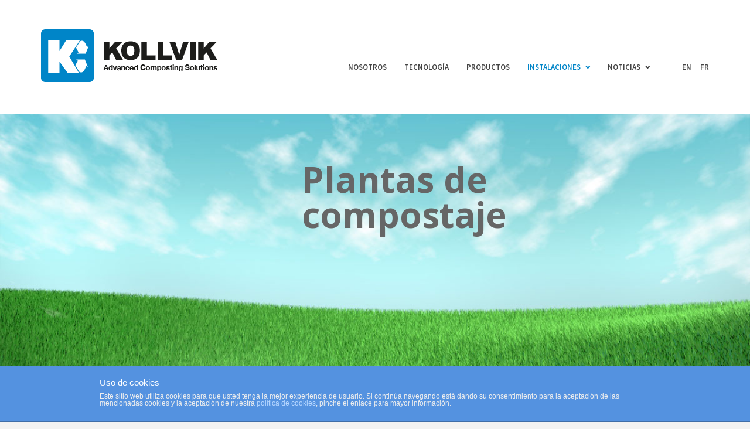

--- FILE ---
content_type: text/html; charset=UTF-8
request_url: http://www.kollvik.com/instalaciones/de-proximidad/
body_size: 10299
content:
<!DOCTYPE HTML>
<!--[if IE 8 ]><html class="ie ie8" lang="en"> <![endif]-->
<!--[if IE 9 ]><html class="ie ie9" lang="en"> <![endif]-->
<!--[if (gte IE 10)|!(IE)]><!--><html lang="es-ES" prefix="og: http://ogp.me/ns#"> <!--<![endif]-->
<head>
	<meta charset="UTF-8" />

	<!-- Favicons -->
		<link rel="shortcut icon" href="http://www.kollvik.com/wp-content/uploads/2015/02/favicon.png">
	
	<!-- Mobile Specific Metas -->
	<meta http-equiv="X-UA-Compatible" content="IE=edge">
	<meta name="viewport" content="width=device-width, initial-scale=1, maximum-scale=1">

	<!-- Feeds & Pingback -->
	<link rel="alternate" type="application/rss+xml" title="Kollvik RSS Feed" href="http://www.kollvik.com/es/feed/" />
	<link rel="alternate" type="application/atom+xml" title="Kollvik Atom Feed" href="http://www.kollvik.com/es/feed/atom/" />
	<link rel="pingback" href="http://www.kollvik.com/xmlrpc.php" />

	<!-- WP Head -->
	<title>Kollvik Recycling - Plantas de compostaje de proximidad</title>

<!-- This site is optimized with the Yoast WordPress SEO plugin v1.7.4 - https://yoast.com/wordpress/plugins/seo/ -->
<meta name="description" content="Kollvik Recycling - Plantas de compostaje de proximidad en España, Francia y Malta"/>
<link rel="canonical" href="http://www.kollvik.com/instalaciones/de-proximidad/" />
<meta property="og:locale" content="es_ES" />
<meta property="og:locale:alternate" content="en_GB" />
<meta property="og:locale:alternate" content="fr_FR" />
<meta property="og:type" content="article" />
<meta property="og:title" content="Kollvik Recycling - Plantas de compostaje de proximidad" />
<meta property="og:description" content="Kollvik Recycling - Plantas de compostaje de proximidad en España, Francia y Malta" />
<meta property="og:url" content="http://www.kollvik.com/instalaciones/de-proximidad/" />
<meta property="og:site_name" content="Kollvik" />
<meta property="og:image" content="http://www.kollvik.com/wp-content/uploads/2015/03/Malta-WP_20150429_0071.jpg" />
<meta property="og:image" content="http://www.kollvik.com/wp-content/uploads/2015/03/planta-compostaje-municipal-baleares-213-320-300x200.jpg" />
<meta property="og:image" content="http://www.kollvik.com/wp-content/uploads/2015/03/planta-compostaje-residuos-alava-213-320-300x200.jpg" />
<meta property="og:image" content="http://www.kollvik.com/wp-content/uploads/2015/03/planta-compostaje-municipal-guipuzcoa-213-320-300x200.jpg" />
<meta property="og:image" content="http://www.kollvik.com/wp-content/uploads/2015/03/planta-compostaje-municipal-francia-213-320-300x200.jpg" />
<meta property="og:image" content="http://www.kollvik.com/wp-content/uploads/2015/03/Planta-Malta-1545-300x250.jpg" />
<!-- / Yoast WordPress SEO plugin. -->

<link rel="alternate" type="application/rss+xml" title="Kollvik &raquo; Feed" href="http://www.kollvik.com/es/feed/" />
<link rel="alternate" type="application/rss+xml" title="Kollvik &raquo; RSS de los comentarios" href="http://www.kollvik.com/es/comments/feed/" />
<link rel='stylesheet' id='front-estilos-css'  href='http://www.kollvik.com/wp-content/plugins/asesor-cookies-para-la-ley-en-espana/html/front/estilos.css?ver=4.1.2' type='text/css' media='all' />
<link rel='stylesheet' id='contact-form-7-css'  href='http://www.kollvik.com/wp-content/plugins/contact-form-7/includes/css/styles.css?ver=4.1' type='text/css' media='all' />
<link rel='stylesheet' id='rs-plugin-settings-css'  href='http://www.kollvik.com/wp-content/plugins/revslider/rs-plugin/css/settings.css?ver=4.6.5' type='text/css' media='all' />
<style id='rs-plugin-settings-inline-css' type='text/css'>
.tp-caption a{color:#ff7302;text-shadow:none;-webkit-transition:all 0.2s ease-out;-moz-transition:all 0.2s ease-out;-o-transition:all 0.2s ease-out;-ms-transition:all 0.2s ease-out}.tp-caption a:hover{color:#ffa902}.largeredbtn{font-family:"Raleway",sans-serif;font-weight:900;font-size:16px;line-height:60px;color:#fff !important;text-decoration:none;padding-left:40px;padding-right:80px;padding-top:22px;padding-bottom:22px;background:rgb(234,91,31); background:-moz-linear-gradient(top,rgba(234,91,31,1) 0%,rgba(227,58,12,1) 100%); background:-webkit-gradient(linear,left top,left bottom,color-stop(0%,rgba(234,91,31,1)),color-stop(100%,rgba(227,58,12,1))); background:-webkit-linear-gradient(top,rgba(234,91,31,1) 0%,rgba(227,58,12,1) 100%); background:-o-linear-gradient(top,rgba(234,91,31,1) 0%,rgba(227,58,12,1) 100%); background:-ms-linear-gradient(top,rgba(234,91,31,1) 0%,rgba(227,58,12,1) 100%); background:linear-gradient(to bottom,rgba(234,91,31,1) 0%,rgba(227,58,12,1) 100%); filter:progid:DXImageTransform.Microsoft.gradient( startColorstr='#ea5b1f',endColorstr='#e33a0c',GradientType=0 )}.largeredbtn:hover{background:rgb(227,58,12); background:-moz-linear-gradient(top,rgba(227,58,12,1) 0%,rgba(234,91,31,1) 100%); background:-webkit-gradient(linear,left top,left bottom,color-stop(0%,rgba(227,58,12,1)),color-stop(100%,rgba(234,91,31,1))); background:-webkit-linear-gradient(top,rgba(227,58,12,1) 0%,rgba(234,91,31,1) 100%); background:-o-linear-gradient(top,rgba(227,58,12,1) 0%,rgba(234,91,31,1) 100%); background:-ms-linear-gradient(top,rgba(227,58,12,1) 0%,rgba(234,91,31,1) 100%); background:linear-gradient(to bottom,rgba(227,58,12,1) 0%,rgba(234,91,31,1) 100%); filter:progid:DXImageTransform.Microsoft.gradient( startColorstr='#e33a0c',endColorstr='#ea5b1f',GradientType=0 )}.fullrounded img{-webkit-border-radius:400px;-moz-border-radius:400px;border-radius:400px}
</style>
<link rel='stylesheet' id='tp-open-sans-css'  href='http://fonts.googleapis.com/css?family=Open+Sans%3A400%2C600%2C700&#038;ver=4.1.2' type='text/css' media='all' />
<link rel='stylesheet' id='mt-icons-css'  href='http://www.kollvik.com/wp-content/themes/rebel/css/icons.css?ver=4.1.2' type='text/css' media='all' />
<link rel='stylesheet' id='mt-style-css'  href='http://www.kollvik.com/wp-content/themes/rebel/style.css?ver=4.1.2' type='text/css' media='all' />
<link rel='stylesheet' id='mt-responsive-css'  href='http://www.kollvik.com/wp-content/themes/rebel/css/responsive.css?ver=4.1.2' type='text/css' media='all' />
<link rel='stylesheet' id='js_composer_front-css'  href='http://www.kollvik.com/wp-content/plugins/js_composer/assets/css/js_composer.css?ver=4.3.4' type='text/css' media='all' />
<link rel='stylesheet' id='js_composer_custom_css-css'  href='http://www.kollvik.com/wp-content/uploads/js_composer/custom.css?ver=4.3.4' type='text/css' media='screen' />
<link rel='stylesheet' id='redux-google-fonts-css'  href='http://fonts.googleapis.com/css?family=Source+Sans+Pro%3A200%2C300%2C400%2C600%2C700%2C900%2C200italic%2C300italic%2C400italic%2C600italic%2C700italic%2C900italic&#038;ver=1455879343' type='text/css' media='all' />
<script type='text/javascript' src='http://www.kollvik.com/wp-includes/js/jquery/jquery.js?ver=1.11.1'></script>
<script type='text/javascript' src='http://www.kollvik.com/wp-includes/js/jquery/jquery-migrate.min.js?ver=1.2.1'></script>
<script type='text/javascript'>
/* <![CDATA[ */
var cdp_cookies_info = {"url_plugin":"http:\/\/www.kollvik.com\/wp-content\/plugins\/asesor-cookies-para-la-ley-en-espana\/plugin.php","url_admin_ajax":"http:\/\/www.kollvik.com\/wp-admin\/admin-ajax.php","comportamiento":"navegar","posicion":"inferior","layout":"ventana"};
/* ]]> */
</script>
<script type='text/javascript' src='http://www.kollvik.com/wp-content/plugins/asesor-cookies-para-la-ley-en-espana/html/front/principal.js?ver=4.1.2'></script>
<script type='text/javascript' src='http://www.kollvik.com/wp-content/plugins/revslider/rs-plugin/js/jquery.themepunch.tools.min.js?ver=4.6.5'></script>
<script type='text/javascript' src='http://www.kollvik.com/wp-content/plugins/revslider/rs-plugin/js/jquery.themepunch.revolution.min.js?ver=4.6.5'></script>
<link rel="EditURI" type="application/rsd+xml" title="RSD" href="http://www.kollvik.com/xmlrpc.php?rsd" />
<link rel="wlwmanifest" type="application/wlwmanifest+xml" href="http://www.kollvik.com/wp-includes/wlwmanifest.xml" /> 
<meta name="generator" content="WordPress 4.1.2" />
<link rel='shortlink' href='http://www.kollvik.com/?p=2225' />
		<script type="text/javascript">
			jQuery(document).ready(function() {
				// CUSTOM AJAX CONTENT LOADING FUNCTION
				var ajaxRevslider = function(obj) {
				
					// obj.type : Post Type
					// obj.id : ID of Content to Load
					// obj.aspectratio : The Aspect Ratio of the Container / Media
					// obj.selector : The Container Selector where the Content of Ajax will be injected. It is done via the Essential Grid on Return of Content
					
					var content = "";

					data = {};
					
					data.action = 'revslider_ajax_call_front';
					data.client_action = 'get_slider_html';
					data.token = 'b6a8d425f0';
					data.type = obj.type;
					data.id = obj.id;
					data.aspectratio = obj.aspectratio;
					
					// SYNC AJAX REQUEST
					jQuery.ajax({
						type:"post",
						url:"http://www.kollvik.com/wp-admin/admin-ajax.php",
						dataType: 'json',
						data:data,
						async:false,
						success: function(ret, textStatus, XMLHttpRequest) {
							if(ret.success == true)
								content = ret.data;								
						},
						error: function(e) {
							console.log(e);
						}
					});
					
					 // FIRST RETURN THE CONTENT WHEN IT IS LOADED !!
					 return content;						 
				};
				
				// CUSTOM AJAX FUNCTION TO REMOVE THE SLIDER
				var ajaxRemoveRevslider = function(obj) {
					return jQuery(obj.selector+" .rev_slider").revkill();
				};

				// EXTEND THE AJAX CONTENT LOADING TYPES WITH TYPE AND FUNCTION
				var extendessential = setInterval(function() {
					if (jQuery.fn.tpessential != undefined) {
						clearInterval(extendessential);
						if(typeof(jQuery.fn.tpessential.defaults) !== 'undefined') {
							jQuery.fn.tpessential.defaults.ajaxTypes.push({type:"revslider",func:ajaxRevslider,killfunc:ajaxRemoveRevslider,openAnimationSpeed:0.3});   
							// type:  Name of the Post to load via Ajax into the Essential Grid Ajax Container
							// func: the Function Name which is Called once the Item with the Post Type has been clicked
							// killfunc: function to kill in case the Ajax Window going to be removed (before Remove function !
							// openAnimationSpeed: how quick the Ajax Content window should be animated (default is 0.3)
						}
					}
				},30);
			});
		</script>
		
<style type="text/css">
	.page-title {
		background-color: #f2f2f2;		padding-top: 40px;
		padding-bottom: 40px;
	}
	.page-title h1, .page-title h1 small, .page-title p {
		color: #444444;
	}
	.header .logo {
		top: 50px;
	}
	.logo .retina-logo {
		height: 35px;
	}
	.header {
		height: 195px;
	}
	.navigation-wrapper ul.sf-menu {
		margin-top: 95px;
	}
	.sf-menu > li > a {
		padding-bottom: 70px;
	}
	.sf-menu li:hover ul,
	.sf-menu li.sfHover ul {
		top: 100px;
	}
	.sf-menu li.megamenu:hover > ul.sub-menu,
	.sf-menu li.megamenu.sfHover > ul.sub-menu {
		top: 195px;
	}
	h1 {font-size: 36px;}
	h2 {font-size: 26px;}
	h3 {font-size: 22px;}
	h4 {font-size: 18px;}
	h5 {font-size: 16px;}
	h6 {font-size: 14px;}
	.line-header h1 {font-size: 28px;}
	.line-header h2 {font-size: 22px;}
	.line-header h3 {font-size: 18px;}
	.line-header h4 {font-size: 16px;}
	.line-header h5 {font-size: 14px;}
	.line-header h6 {font-size: 12px;}

	/* color */
	a,
	.widget a:hover,
	.copyright a:hover,
	.mt-blog.grid .post-content a:hover,
	a.more-link:hover,
	.post-header a:hover,
	.footer-nav a:hover,
	.mt-section.mt-text-light .latest-posts .post-title a:hover,
	.top-navigation-wrapper li a:hover,
	.team-member-text h4 a:hover,
	.mt-breadcrumbs a:hover {
		color: #0085c8;
	}
	a:hover {
		color: #444444;
	}
	::-moz-selection {background-color: #0085c8;}
	::selection {background-color: #0085c8;}
	::-moz-selection {color: #ffffff;}
	::selection {color: #ffffff;}
	.btn.btn-default,
	.form-submit #submit,
	.wpcf7-form input.wpcf7-submit,
	.widget .tagcloud a,
	.format-link .post-header h1 a:hover,
	.mt-blog.grid .format-link a:hover,
	.flex-caption-title,
	.mt-opil, .mt-opip,
	.mt_link a,
	.mt_link.mt_color_reverse a:hover,
	.mt-pagination span.current,
	.mt-pagination a:hover,
	.skill-bar span {
		color: #ffffff;
		background: #0085c8;
	}
	.btn.btn-default:hover,
	.form-submit #submit:hover,
	.wpcf7-form input.wpcf7-submit:hover,
	.widget .tagcloud a:hover,
	.mt-opil:hover, .mt-opip:hover,
	.mt_link a:hover,
	.mt_link.mt_color_reverse a {
		color: #ffffff;
		background: #444444;
	}
	.panel-default > .panel-heading,
	.panel-default > .panel-footer {
		color: #ffffff;
		background: #0085c8;
	}
	.text-default {
		color: #0085c8;
	}
	.alert-default {
		background: #0085c8;
		color: #ffffff;
	}
	.alert .close {
		color: #ffffff;
	}
	.label-default,
	.line-header > .header-sep {
		background: #0085c8;
	}

	/* header + navigation */
	.header-wrapper {
		background: #ffffff;
	}
	.fixed-header .header-wrapper {
		background: rgba(255,255,255,1.00);
	}
	.header-top {
		border-bottom-color: #eeeeee;
	}
	.header-top,
	.top-navigation-wrapper li a {
		color: #999999;
	}
	.sf-menu a {
		color: #444444;
	}
	.sf-menu > li > a i.underline {
		background: #0085c8;
	}
	.sf-menu > li > a:hover,
	.sf-menu > li.current-menu-item > a,
	.sf-menu > li.current-menu-ancestor > a {
		color: #0085c8;
	}
	.sf-menu-mobile li a:hover,
	.sf-menu-mobile li.current-menu-item > a {
		color: #ffffff;
		background: #0085c8;
	}
	.sf-menu ul {
		background: #fafafa;
	}
	.sf-menu ul a {
		color: #444444;
	}
	.sf-menu ul a:hover,
	.sf-menu ul li.current-menu-item > a,
	.sf-menu .current-menu-item ul.sub-menu li a:hover,
	.sf-menu ul li.current-menu-parent > a {
		color: #ffffff;
		background: #0085c8;
	}
	.sf-menu > li.megamenu > ul > li > a {
		color: #444444 !important;
	}

	/* footer section */
	.footer-wrapper {
		background: #3c3c3b;
		color: #ffffff;
	}
	.footer-wrapper {
		border-bottom: 1px solid #3c3c3b;
		border-top: 1px solid #3c3c3b;
	}
	.footer .widget h1,
	.footer .widget h2,
	.footer .widget h3,
	.footer .widget h4,
	.footer .widget h5,
	.footer .widget h6,
	.footer-wrapper a,
	.footer-wrapper h4 {
		color: #d3d3d3;
	}

	/* blog */
	.meta-item a:hover {
		color: #0085c8;
	}
	.meta-author a:hover,
	.meta-comments a:hover {
		color: #ffffff;
		background: #0085c8;
	}
	.latest-posts .post-title h4 a:hover {
		color: #444444;
	}
	.comment-meta a:hover,
	.comment-author.vcard .fn a:hover,
	.comment-reply-link:hover,
	.logged-in-as a:hover {
		color: #0085c8;
	}

	/* sidebar navigation */
	.widget_nav_menu li a:hover,
	.widget_nav_menu ul > li.current-menu-item > a,
	.sidebar-nav .widget_nav_menu li.active > a {
		border-bottom: 2px solid #0085c8;
		color: #0085c8;
	}

	/* portfolio */
	.portfolio-filters li a:hover,
	.portfolio-filters li.current a:hover {
		color: #0085c8;
		border-bottom: 2px solid #0085c8;
	}
	.portfolio-details a:hover {
		color: #0085c8;
	}

	/* testimonial */
	.test-flexslider .flex-direction-nav a:hover {
		background: #0085c8;
		color: #ffffff;
	}
	.test-flexslider.test-style2 .flex-direction-nav a:hover {
		color: #0085c8;
	}

	/* tabs, toggle, accordions */
	.mt_toggle_title:before,
	.mt_accordion_title .ui-icon,
	.mt_accordion .wpb_accordion_wrapper .mt_accordion_title.ui-state-default .ui-icon {
		background-color: #0085c8;
	}
	.wpb_wrapper.mt_tabs .mt_tabs_nav li a:hover,
	.wpb_wrapper.mt_tabs .mt_tabs_nav li.ui-state-active a {
		background: #0085c8;
		border-color: #0085c8;
		color: #ffffff;
	}

	/* services */
	.service-wrapper .service-icon {
		color: #0085c8;
	}
	.service-icon-box .service-icon {
		background: #0085c8;
		color: #ffffff;
	}

	/* milestone */
	.milestone-wrapper:hover .milestone-number {
		color: #0085c8;
	}
	.panel-default {
		border-color: #0085c8;
	}

	/* flexslider */
	.flex-control-paging li a:hover,
	.flex-direction-nav a:hover,
	.portfolio-navigation div a:hover,
	#toTop:hover {
		background: #0085c8;
		color: #ffffff;
	}
	.flex-control-paging li a.flex-active {
		background: #0085c8;	
	}

	/* owl carousel */
	.owl-prev:hover,
	.owl-next:hover {
		color: #ffffff;
		background: #0085c8;
		border: 2px solid #0085c8;
	}
	.owl-page-slide .owl-buttons div:hover {
		background: #0085c8;
		color: #ffffff;
	}

	/* media audio, video colors */
	.mejs-container .mejs-controls .mejs-time-rail .mejs-time-current {
		background: #0085c8;
	}
	.mejs-container .mejs-controls .mejs-time-rail .mejs-time-float,
	.mejs-container .mejs-controls .mejs-horizontal-volume-slider .mejs-horizontal-volume-current {
		background: #0085c8;
	}
	.mejs-container .mejs-controls .mejs-time-rail .mejs-time-float-corner {
		border-color: #0085c8 rgba(0, 0, 0, 0) rgba(0, 0, 0, 0);
	}

	/* form elements */
	.wpcf7-form input:focus,
	.wpcf7-form textarea:focus,
	.wpcf7-form select:focus,
	#commentform input:focus,
	#commentform textarea:focus,
	#searchform input:focus {
		border: 2px solid #0085c8;
	}

	/* additional custom styles */
	.accent_bg_icon_thumb,
	.accent_bg_heavy_70 {
		background: #0085c8 !important;
		color: #ffffff !important;
	}
	

	#mt-main-nav li.menu-item.current-menu-parent > a {
color: #0085c8;
}
.lang-item:nth-child(2n) {
margin-left: 40px;
}
#mt-main-nav li.lang-item a {
margin-left: 15px;
}
.footer-wrapper {
height:100%;
}
/* Eliminamos migas de pan y titular en noticias */
.page-title, .mt-breadcrumbs {
display:none;
}</style>

<meta name="generator" content="Powered by Visual Composer - drag and drop page builder for WordPress."/>
<!--[if IE 8]><link rel="stylesheet" type="text/css" href="http://www.kollvik.com/wp-content/plugins/js_composer/assets/css/vc-ie8.css" media="screen"><![endif]--><link rel="alternate" href="http://www.kollvik.com/instalaciones/de-proximidad/" hreflang="es" />
<link rel="alternate" href="http://www.kollvik.com/facilities/nearby-plants/" hreflang="en" />
<link rel="alternate" href="http://www.kollvik.com/installations/de-proximite/" hreflang="fr" />

<!-- BEGIN GADWP v4.9.2 Universal Tracking - https://deconf.com/google-analytics-dashboard-wordpress/ -->
<script>
  (function(i,s,o,g,r,a,m){i['GoogleAnalyticsObject']=r;i[r]=i[r]||function(){
  (i[r].q=i[r].q||[]).push(arguments)},i[r].l=1*new Date();a=s.createElement(o),
  m=s.getElementsByTagName(o)[0];a.async=1;a.src=g;m.parentNode.insertBefore(a,m)
  })(window,document,'script','//www.google-analytics.com/analytics.js','ga');
  ga('create', 'UA-73949955-1', 'auto');
  ga('send', 'pageview');
</script>

<!-- END GADWP Universal Tracking -->

<style type="text/css" title="dynamic-css" class="options-output">body, button,input[type="submit"],input[type="reset"],input[type="button"],input,textarea,select{font-family:"Source Sans Pro",Arial, Helvetica, sans-serif;font-weight:400;font-style:normal;font-size:14px;}.sf-menu a, .footer-nav a{font-family:"Source Sans Pro",Arial, Helvetica, sans-serif;text-transform:uppercase;font-weight:600;font-style:normal;font-size:13px;}.page-title h1{font-family:"Source Sans Pro",Arial, Helvetica, sans-serif;font-weight:400;font-style:normal;font-size:34px;}h1,h2,h3,h4,h5,h6{font-family:"Source Sans Pro",Arial, Helvetica, sans-serif;font-weight:600;font-style:normal;}.line-header h1,.line-header h2,.line-header h3,.line-header h4,.line-header h5,.line-header h6{font-family:"Source Sans Pro",Arial, Helvetica, sans-serif;text-transform:uppercase;font-weight:700;font-style:normal;}h4.widget-title{font-family:"Source Sans Pro",Arial, Helvetica, sans-serif;text-transform:uppercase;font-weight:600;font-style:normal;font-size:14px;}</style>
</head>
<body class="page page-id-2225 page-child parent-pageid-2150 page-template-default fixed-header wpb-js-composer js-comp-ver-4.3.4 vc_responsive">


<header class="header-wrapper">	
	<div class="container">
				<div class="header">

			<a class="logo" href="http://www.kollvik.com/es">
							<img class="default-logo" src="http://www.kollvik.com/wp-content/uploads/2015/02/kollvik_logo1.png" alt="Kollvik" />
				<img class="retina-logo" src="http://www.kollvik.com/wp-content/uploads/2015/02/kollvik_logo1.png" alt="Kollvik" />
						</a>

			<nav class="navigation-wrapper" role="navigation">
				<a class="mt-mobile-nav-trigger btn btn-default btn-lg" href="#"><i class="fa fa-2x fa-bars"></i></a>
				<ul id="mt-main-nav" class="sf-menu underlined">
					<li id="menu-item-1983" class="menu-item menu-item-type-post_type menu-item-object-page menu-item-1983"><a href="http://www.kollvik.com/es/">Nosotros</a></li>
<li id="menu-item-2193" class="menu-item menu-item-type-post_type menu-item-object-page menu-item-2193"><a href="http://www.kollvik.com/tecnologia/">Tecnología</a></li>
<li id="menu-item-2194" class="menu-item menu-item-type-post_type menu-item-object-page menu-item-2194"><a href="http://www.kollvik.com/productos/">Productos</a></li>
<li id="menu-item-2223" class="menu-item menu-item-type-custom menu-item-object-custom current-menu-ancestor current-menu-parent menu-item-has-children menu-item-2223"><a href="http://www.kollvik.com/instalaciones/in-situ/">Instalaciones</a>
<ul class="sub-menu">
	<li id="menu-item-2224" class="menu-item menu-item-type-post_type menu-item-object-page menu-item-2224"><a href="http://www.kollvik.com/instalaciones/in-situ/">In situ</a></li>
	<li id="menu-item-2232" class="menu-item menu-item-type-post_type menu-item-object-page current-menu-item page_item page-item-2225 current_page_item menu-item-2232"><a href="http://www.kollvik.com/instalaciones/de-proximidad/">De Proximidad</a></li>
</ul>
</li>
<li id="menu-item-3120" class="menu-item menu-item-type-custom menu-item-object-custom menu-item-has-children menu-item-3120"><a href="http://www.kollvik.com/noticias/">Noticias</a>
<ul class="sub-menu">
	<li id="menu-item-2847" class="menu-item menu-item-type-taxonomy menu-item-object-category menu-item-2847"><a href="http://www.kollvik.com/category/noticias/">Noticias</a></li>
	<li id="menu-item-2848" class="menu-item menu-item-type-taxonomy menu-item-object-category menu-item-2848"><a href="http://www.kollvik.com/category/prensa/">Prensa</a></li>
</ul>
</li>
<li id="menu-item-2084-en" class="lang-item lang-item-29 lang-item-en menu-item menu-item-type-custom menu-item-object-custom menu-item-2084-en"><a href="http://www.kollvik.com/facilities/nearby-plants/" hreflang="en">En</a></li>
<li id="menu-item-2084-fr" class="lang-item lang-item-33 lang-item-fr menu-item menu-item-type-custom menu-item-object-custom menu-item-2084-fr"><a href="http://www.kollvik.com/installations/de-proximite/" hreflang="fr">Fr</a></li>
				</ul>
				<ul class="sf-menu-mobile">
					<li class="menu-item menu-item-type-post_type menu-item-object-page menu-item-1983"><a href="http://www.kollvik.com/es/">Nosotros</a></li>
<li class="menu-item menu-item-type-post_type menu-item-object-page menu-item-2193"><a href="http://www.kollvik.com/tecnologia/">Tecnología</a></li>
<li class="menu-item menu-item-type-post_type menu-item-object-page menu-item-2194"><a href="http://www.kollvik.com/productos/">Productos</a></li>
<li class="menu-item menu-item-type-custom menu-item-object-custom current-menu-ancestor current-menu-parent menu-item-has-children menu-item-2223"><a href="http://www.kollvik.com/instalaciones/in-situ/">Instalaciones</a>
<ul class="sub-menu">
	<li class="menu-item menu-item-type-post_type menu-item-object-page menu-item-2224"><a href="http://www.kollvik.com/instalaciones/in-situ/">In situ</a></li>
	<li class="menu-item menu-item-type-post_type menu-item-object-page current-menu-item page_item page-item-2225 current_page_item menu-item-2232"><a href="http://www.kollvik.com/instalaciones/de-proximidad/">De Proximidad</a></li>
</ul>
</li>
<li class="menu-item menu-item-type-custom menu-item-object-custom menu-item-has-children menu-item-3120"><a href="http://www.kollvik.com/noticias/">Noticias</a>
<ul class="sub-menu">
	<li class="menu-item menu-item-type-taxonomy menu-item-object-category menu-item-2847"><a href="http://www.kollvik.com/category/noticias/">Noticias</a></li>
	<li class="menu-item menu-item-type-taxonomy menu-item-object-category menu-item-2848"><a href="http://www.kollvik.com/category/prensa/">Prensa</a></li>
</ul>
</li>
<li class="lang-item lang-item-29 lang-item-en menu-item menu-item-type-custom menu-item-object-custom menu-item-2084-en"><a href="http://www.kollvik.com/facilities/nearby-plants/" hreflang="en">En</a></li>
<li class="lang-item lang-item-33 lang-item-fr menu-item menu-item-type-custom menu-item-object-custom menu-item-2084-fr"><a href="http://www.kollvik.com/installations/de-proximite/" hreflang="fr">Fr</a></li>
				</ul>
			</nav><!-- / .navigation-wrapper -->			
			
		</div><!-- / .header -->
	</div><!-- / .container -->
</header><!-- / .header-wrapper -->


<div class="content-wrapper">
<div class="page-area clearfix page-sidebar-none">

	
					<div class="page-top-slider">
				
<div id="rev_slider_5_1_wrapper" class="rev_slider_wrapper fullwidthbanner-container" style="margin:0px auto;background-color:#E9E9E9;padding:0px;margin-top:0px;margin-bottom:0px;max-height:502px;">
<!-- START REVOLUTION SLIDER 4.6.5 fullwidth mode -->
	<div id="rev_slider_5_1" class="rev_slider fullwidthabanner" style="display:none;max-height:502px;height:502px;">
<ul>	<!-- SLIDE  -->
	<li data-transition="random" data-slotamount="7" data-masterspeed="300"  data-saveperformance="off" >
		<!-- MAIN IMAGE -->
		<img src="http://www.kollvik.com/wp-content/uploads/2015/02/Instalaciones.jpg"  alt=""  data-bgposition="right bottom" data-bgfit="cover" data-bgrepeat="no-repeat">
		<!-- LAYERS -->

		<!-- LAYER NR. 1 -->
		<div class="tp-caption large_bold_grey tp-fade tp-resizeme" 
			 data-x="441" 
			 data-y="80"  
			data-speed="300" 
			data-start="500" 
			data-easing="Power3.easeInOut" 
			data-splitin="none" 
			data-splitout="none" 
			data-elementdelay="0.1" 
			data-endelementdelay="0.1" 
			 data-endspeed="300" 

			style="z-index: 5; max-width: auto; max-height: auto; white-space: nowrap;">Plantas de<br> compostaje 
		</div>
	</li>
	<!-- SLIDE  -->
	<li data-transition="random" data-slotamount="7" data-masterspeed="300"  data-saveperformance="off" >
		<!-- MAIN IMAGE -->
		<img src="http://www.kollvik.com/wp-content/uploads/2015/02/Instalaciones.jpg"  alt=""  data-bgposition="right bottom" data-bgfit="cover" data-bgrepeat="no-repeat">
		<!-- LAYERS -->

		<!-- LAYER NR. 1 -->
		<div class="tp-caption large_bold_grey tp-fade tp-resizeme" 
			 data-x="441" 
			 data-y="80"  
			data-speed="300" 
			data-start="500" 
			data-easing="Power3.easeInOut" 
			data-splitin="none" 
			data-splitout="none" 
			data-elementdelay="0.1" 
			data-endelementdelay="0.1" 
			 data-endspeed="300" 

			style="z-index: 5; max-width: auto; max-height: auto; white-space: nowrap;">Plantas de<br> compostaje 
		</div>
	</li>
</ul>
<div class="tp-bannertimer"></div>	</div>
			

			<style scoped>.tp-caption.large_bold_grey,.large_bold_grey{font-size:60px;line-height:60px;font-weight:800;font-family:"Open Sans";color:rgb(102,102,102);text-decoration:none;background-color:transparent;text-shadow:none;margin:0px;padding:1px 4px 0px;border-width:0px;border-color:rgb(255,214,88);border-style:none}</style>

			<script type="text/javascript">

				/******************************************
					-	PREPARE PLACEHOLDER FOR SLIDER	-
				******************************************/
				

				var setREVStartSize = function() {
					var	tpopt = new Object();
						tpopt.startwidth = 1140;
						tpopt.startheight = 502;
						tpopt.container = jQuery('#rev_slider_5_1');
						tpopt.fullScreen = "off";
						tpopt.forceFullWidth="off";

					tpopt.container.closest(".rev_slider_wrapper").css({height:tpopt.container.height()});tpopt.width=parseInt(tpopt.container.width(),0);tpopt.height=parseInt(tpopt.container.height(),0);tpopt.bw=tpopt.width/tpopt.startwidth;tpopt.bh=tpopt.height/tpopt.startheight;if(tpopt.bh>tpopt.bw)tpopt.bh=tpopt.bw;if(tpopt.bh<tpopt.bw)tpopt.bw=tpopt.bh;if(tpopt.bw<tpopt.bh)tpopt.bh=tpopt.bw;if(tpopt.bh>1){tpopt.bw=1;tpopt.bh=1}if(tpopt.bw>1){tpopt.bw=1;tpopt.bh=1}tpopt.height=Math.round(tpopt.startheight*(tpopt.width/tpopt.startwidth));if(tpopt.height>tpopt.startheight&&tpopt.autoHeight!="on")tpopt.height=tpopt.startheight;if(tpopt.fullScreen=="on"){tpopt.height=tpopt.bw*tpopt.startheight;var cow=tpopt.container.parent().width();var coh=jQuery(window).height();if(tpopt.fullScreenOffsetContainer!=undefined){try{var offcontainers=tpopt.fullScreenOffsetContainer.split(",");jQuery.each(offcontainers,function(e,t){coh=coh-jQuery(t).outerHeight(true);if(coh<tpopt.minFullScreenHeight)coh=tpopt.minFullScreenHeight})}catch(e){}}tpopt.container.parent().height(coh);tpopt.container.height(coh);tpopt.container.closest(".rev_slider_wrapper").height(coh);tpopt.container.closest(".forcefullwidth_wrapper_tp_banner").find(".tp-fullwidth-forcer").height(coh);tpopt.container.css({height:"100%"});tpopt.height=coh;}else{tpopt.container.height(tpopt.height);tpopt.container.closest(".rev_slider_wrapper").height(tpopt.height);tpopt.container.closest(".forcefullwidth_wrapper_tp_banner").find(".tp-fullwidth-forcer").height(tpopt.height);}
				};

				/* CALL PLACEHOLDER */
				setREVStartSize();


				var tpj=jQuery;
				tpj.noConflict();
				var revapi5;

				tpj(document).ready(function() {

				if(tpj('#rev_slider_5_1').revolution == undefined){
					revslider_showDoubleJqueryError('#rev_slider_5_1');
				}else{
				   revapi5 = tpj('#rev_slider_5_1').show().revolution(
					{	
												dottedOverlay:"none",
						delay:9000,
						startwidth:1140,
						startheight:502,
						hideThumbs:200,

						thumbWidth:100,
						thumbHeight:50,
						thumbAmount:1,
						
												
						simplifyAll:"off",

						navigationType:"none",
						navigationArrows:"none",
						navigationStyle:"round",

						touchenabled:"on",
						onHoverStop:"on",
						nextSlideOnWindowFocus:"off",

						swipe_threshold: 75,
						swipe_min_touches: 1,
						drag_block_vertical: false,
						
												
												
						keyboardNavigation:"off",

						navigationHAlign:"center",
						navigationVAlign:"bottom",
						navigationHOffset:0,
						navigationVOffset:20,

						soloArrowLeftHalign:"left",
						soloArrowLeftValign:"center",
						soloArrowLeftHOffset:20,
						soloArrowLeftVOffset:0,

						soloArrowRightHalign:"right",
						soloArrowRightValign:"center",
						soloArrowRightHOffset:20,
						soloArrowRightVOffset:0,

						shadow:0,
						fullWidth:"on",
						fullScreen:"off",

												spinner:"spinner0",
												
						stopLoop:"off",
						stopAfterLoops:0,
						stopAtSlide:1,

						shuffle:"off",

						autoHeight:"off",
						forceFullWidth:"off",
						
						
						
						hideThumbsOnMobile:"off",
						hideNavDelayOnMobile:1500,
						hideBulletsOnMobile:"off",
						hideArrowsOnMobile:"off",
						hideThumbsUnderResolution:0,

												hideSliderAtLimit:0,
						hideCaptionAtLimit:0,
						hideAllCaptionAtLilmit:0,
						startWithSlide:0					});



									}
				});	/*ready*/

			</script>


			</div><!-- END REVOLUTION SLIDER -->			</div>
		
		
	
			<div class="content container">
			<div class="vc_row wpb_row">
	<div class="vc_col-sm-12 wpb_column vc_column_container">
		<div class="wpb_wrapper">
			<a href="http://www.kollvik.com/instalaciones/in-situ" class="btn btn-default mt-btn-standard btn-md desactivado" target="_self" data-anim-type="fadeIn">In Situ</a><a href="http://www.kollvik.com/de-proximidad" class="btn btn-default mt-btn-standard btn-md" target="_self" data-anim-type="fadeIn">De Proximidad</a><div class="vc_empty_space"  style="height: 32px" ><span class="vc_empty_space_inner"></span></div>

<div class="vc_row wpb_row">
	<div class="vc_col-sm-12 wpb_column vc_column_container">
		<div class="wpb_wrapper">
			
	<div class="wpb_text_column wpb_content_element ">
		<div class="wpb_wrapper">
			
<h4>Mercado central de frutas y verduras, Malta</h4>
<table>
<tbody>
<tr>
<td width="75%">
<ul>
<li>Equipos instalados: Biocomp™20/80 con su sistema de carga.</li>
<li>Fecha de instalación: 2015.</li>
<li>Volumen de residuos: 750/1000 m<sup>3</sup>/año.</li>
<li>Frecuencia de carga: diaria.</li>
<li>Tipo de residuos: residuos de frutas y verduras</li>
<li>Personal encargado: Gestor de residuos.</li>
<li>Material estructurante: Papel, cartón, viruta y restos de podas trituradas.</li>
<li>Uso comercial del compost obtenido: jardinería.</li>
<li><strong>Ahorro en tCO2e: 1.650 ton/año</strong></li>
</ul>
</td>
<td width="5%"></td>
<td><a href="http://www.kollvik.com/wp-content/uploads/2015/03/Malta-WP_20150429_0071.jpg"><img class="aligncenter wp-image-2609 size-full" src="http://www.kollvik.com/wp-content/uploads/2015/03/Malta-WP_20150429_0071.jpg" alt="" width="320" height="180" /></a></td>
</tr>
</tbody>
</table>

		</div> 
	</div> <div class="vc_separator wpb_content_element vc_el_width_100" style="margin-top: 20px; margin-bottom: 40px;">
	<span class="vc_sep_holder vc_sep_holder_l"><span class="vc_sep_line"></span></span>
		<span class="vc_sep_holder vc_sep_holder_r"><span class="vc_sep_line"></span></span>
</div><div class="clearfix"></div>


	<div class="wpb_text_column wpb_content_element ">
		<div class="wpb_wrapper">
			
<h4>Planta de compostaje de proximidad en Islas Baleares, España</h4>
<table>
<tbody>
<tr>
<td width="75%">
<ul>
<li>Equipos instalados: 4 Biocomp<sup>TM</sup> 5 CM.</li>
<li>Fecha de instalación: 2005.</li>
<li>Volumen de residuos: 319.000 L/año.</li>
<li>Frecuencia de carga: días alternos.</li>
<li>Tipo de residuos: residuos orgánicos procedentes de la recogida selectiva municipal.</li>
<li>Personal encargado: personal municipal.</li>
<li>Material estructurante: viruta y restos de podas trituradas.</li>
<li>Uso comercial del compost obtenido: jardinería.</li>
</ul>
</td>
<td width="5%"></td>
<td><a href="http://www.kollvik.com/wp-content/uploads/2015/03/planta-compostaje-municipal-baleares-213-320.jpg"><img class="alignnone wp-image-2316 size-medium" src="http://www.kollvik.com/wp-content/uploads/2015/03/planta-compostaje-municipal-baleares-213-320-300x200.jpg" alt="" width="300" height="200" /></a></td>
</tr>
</tbody>
</table>

		</div> 
	</div> 
		</div> 
	</div> 
</div><div class="vc_separator wpb_content_element vc_el_width_100" style="margin-top: 20px; margin-bottom: 40px;">
	<span class="vc_sep_holder vc_sep_holder_l"><span class="vc_sep_line"></span></span>
		<span class="vc_sep_holder vc_sep_holder_r"><span class="vc_sep_line"></span></span>
</div><div class="clearfix"></div>

<div class="vc_row wpb_row">
	<div class="vc_col-sm-12 wpb_column vc_column_container">
		<div class="wpb_wrapper">
			
	<div class="wpb_text_column wpb_content_element ">
		<div class="wpb_wrapper">
			
<h4>Centro de gestión de residuos privado en Álava, España</h4>
<table>
<tbody>
<tr>
<td width="75%">
<ul>
<li>Equipos instalados: 2 Biocomp<sup>TM</sup> 15/45.</li>
<li>Fecha de instalación: 2008.</li>
<li>Volumen de residuos: 360.000 L/año.</li>
<li>Frecuencia de carga: en función de la demanda.</li>
<li>Tipo de residuos: residuos y fangos de la indústria alimentaria.</li>
<li>Personal encargado: personal de mantenimiento de la empresa gestora de residuos.</li>
<li>Material estructurante: viruta.</li>
<li>Uso comercial del compost obtenido: jardinería.</li>
</ul>
</td>
<td width="5%"></td>
<td><a href="http://www.kollvik.com/wp-content/uploads/2015/03/planta-compostaje-residuos-alava-213-320.jpg"><img class="alignnone wp-image-2324 size-medium" src="http://www.kollvik.com/wp-content/uploads/2015/03/planta-compostaje-residuos-alava-213-320-300x200.jpg" alt="" width="300" height="200" /></a></td>
</tr>
</tbody>
</table>

		</div> 
	</div> <div class="vc_separator wpb_content_element vc_el_width_100" style="margin-top: 20px; margin-bottom: 40px;">
	<span class="vc_sep_holder vc_sep_holder_l"><span class="vc_sep_line"></span></span>
		<span class="vc_sep_holder vc_sep_holder_r"><span class="vc_sep_line"></span></span>
</div><div class="clearfix"></div>


	<div class="wpb_text_column wpb_content_element ">
		<div class="wpb_wrapper">
			
<h4>Planta de compostaje de proximidad en Gipuzkoa, España</h4>
<table>
<tbody>
<tr>
<td width="75%">
<ul>
<li>Equipos instalados: 2 Biocomp<sup>TM</sup> 15/45.</li>
<li>Fecha de instalación: 2009-2010.</li>
<li>Volumen de residuos: 360.000 L/año.</li>
<li>Frecuencia de carga: 2 veces por semana.</li>
<li>Tipo de residuos: residuos orgánicos procedentes de la recogida selectiva municipal.</li>
<li>Personal encargado: personal municipal.</li>
<li>Material estructurante: viruta.</li>
<li>Uso comercial del compost obtenido: jardinería.</li>
</ul>
</td>
<td width="5%"></td>
<td><a href="http://www.kollvik.com/wp-content/uploads/2015/03/planta-compostaje-municipal-guipuzcoa-213-320.jpg"><img class="alignnone wp-image-2325 size-medium" src="http://www.kollvik.com/wp-content/uploads/2015/03/planta-compostaje-municipal-guipuzcoa-213-320-300x200.jpg" alt="" width="300" height="200" /></a></td>
</tr>
</tbody>
</table>

		</div> 
	</div> <div class="vc_separator wpb_content_element vc_el_width_100" style="margin-top: 20px; margin-bottom: 40px;">
	<span class="vc_sep_holder vc_sep_holder_l"><span class="vc_sep_line"></span></span>
		<span class="vc_sep_holder vc_sep_holder_r"><span class="vc_sep_line"></span></span>
</div><div class="clearfix"></div>


	<div class="wpb_text_column wpb_content_element ">
		<div class="wpb_wrapper">
			
<h4>Planta de compostaje de proximidad en Francia</h4>
<table>
<tbody>
<tr>
<td width="75%">
<ul>
<li>Equipos instalados: 1 Biocomp<sup>TM</sup> 15/45.</li>
<li>Fecha de instalación: 2011.</li>
<li>Volumen de residuos: 160.000 L/año.</li>
<li>Frecuencia de carga: según la demanda.</li>
<li>Tipo de residuos: podas trituradas, restos de jardines y orgánico de hipermercado.</li>
<li>Personal encargado: personal de mantenimiento general de la planta.</li>
<li>Material estructurante: podas trituradas.</li>
<li>Uso comercial del compost obtenido: jardinería.</li>
</ul>
</td>
<td width="5%"></td>
<td><a href="http://www.kollvik.com/wp-content/uploads/2015/03/planta-compostaje-municipal-francia-213-320.jpg"><img class="alignnone wp-image-2326 size-medium" src="http://www.kollvik.com/wp-content/uploads/2015/03/planta-compostaje-municipal-francia-213-320-300x200.jpg" alt="" width="300" height="200" /></a></td>
</tr>
</tbody>
</table>

		</div> 
	</div> 
		</div> 
	</div> 
</div><div class="vc_separator wpb_content_element vc_el_width_100" style="margin-top: 50px; margin-bottom: 50px;">
	<span class="vc_sep_holder vc_sep_holder_l"><span class="vc_sep_line"></span></span>
		<span class="vc_sep_holder vc_sep_holder_r"><span class="vc_sep_line"></span></span>
</div><div class="clearfix"></div>


	<div class="wpb_text_column wpb_content_element ">
		<div class="wpb_wrapper">
			
<h4>Planta de compostaje de proximidad (SCOW PROJECT) en Malta</h4>
<table>
<tbody>
<tr>
<td width="75%">
<ul>
<li>Equipos instalados: 1 Biocomp<sup>TM</sup> 15/45 con su sistema de carga.</li>
<li>Fecha de instalación: 2015.</li>
<li>Volumen de residuos: 160.000 L/año.</li>
<li>Frecuencia de carga: diaria (L-V).</li>
<li>Tipo de residuos: podas trituradas, restos de jardines y orgánico de hipermercado.</li>
<li>Personal encargado: personal de mantenimiento general de la planta.</li>
<li>Material estructurante: podas trituradas.</li>
<li>Uso comercial del compost obtenido: jardinería.</li>
</ul>
</td>
<td width="5%"></td>
<td><a href="http://www.kollvik.com/wp-content/uploads/2015/03/Planta-Malta-1545.jpg"><img class="alignnone size-medium wp-image-3490" src="http://www.kollvik.com/wp-content/uploads/2015/03/Planta-Malta-1545-300x250.jpg" alt="Planta Malta 1545" width="300" height="250" /></a></td>
</tr>
</tbody>
</table>

		</div> 
	</div> 
		</div> 
	</div> 
</div>
			<div class="clearfix"></div>
		</div><!-- / .content -->
	</div><!-- / .page-area -->

<footer class="footer-wrapper">
	<div class="footer container">
		<div class="row">
							<div class="footer-col col-md-3"><div class="widget clearfix">			<div class="textwidget"><div style="line-height:5px"><i class="fa fa-map-marker fa-2x" style="color:#ffffff"></i> <span style="font-size:14px">APDO. 393 - 20300 IRÚN (GIPUZKOA) ESPAÑA</span></div></div>
		</div></div>
				<div class="footer-col col-md-3"><div class="widget clearfix">			<div class="textwidget"><i class="fa fa-phone fa-2x" style="color:#ffffff"></i> +34 943 639 811</div>
		</div></div>
				<div class="footer-col col-md-3"><div class="widget clearfix">			<div class="textwidget"><i class="fa fa-envelope-o fa-2x" style="color:#ffffff"></i> <a href="mailto:recycling@kollvik.com">recycling@kollvik.com</a></div>
		</div></div>
				<div class="footer-col col-md-3"><div class="widget clearfix">			<div class="textwidget"><div style="margin-left:75px"><div class="socials clearfix"><ul>
<li class="socialicon"><a class="socialtooltip social-linkedin" href="#" target="_blank" title="LinkedIn"><i class="fa fa-linkedin"></i><span class="icon-anim"></span></a></li>
<li class="socialicon"><a class="socialtooltip social-skype" href="skype:info.kollvik" target="_blank" title="Skype"><i class="fa fa-skype"></i><span class="icon-anim"></span></a></li>
<li class="socialicon"><a class="socialtooltip social-youtube" href="https://www.youtube.com/channel/UC4lFiNERTgXqn--jy8NGqBg" target="_blank" title="YouTube"><i class="fa fa-youtube"></i><span class="icon-anim"></span></a></li>
</ul></div></div>



</div>
		</div></div>
						<div class="clearfix"></div>
		</div><!-- / .row -->
	</div><!-- / .footer -->
</footer><!-- / .footer-wrapper -->

		
</div><!-- / .content-wrapper -->

<!-- HTML del pié de página -->
<div class="cdp-cookies-alerta  cdp-cookies-layout-ventana cdp-cookies-pos-inferior cdp-cookies-textos-izq cdp-cookies-tema-azul">
	<div class="cdp-cookies-texto">
		<h4 style="font-size:15px !important;line-height:15px !important">Uso de cookies</h4><p style="font-size:12px !important;line-height:12px !important">Este sitio web utiliza cookies para que usted tenga la mejor experiencia de usuario. Si continúa navegando está dando su consentimiento para la aceptación de las mencionadas cookies y la aceptación de nuestra <a href="http://www.kollvik.com/politica-de-cookies/" style="font-size:12px !important;line-height:12px !important">política de cookies</a>, pinche el enlace para mayor información.</p>
		
	</div>
</div>
<script type='text/javascript' src='http://www.kollvik.com/wp-content/plugins/contact-form-7/includes/js/jquery.form.min.js?ver=3.51.0-2014.06.20'></script>
<script type='text/javascript'>
/* <![CDATA[ */
var _wpcf7 = {"loaderUrl":"http:\/\/www.kollvik.com\/wp-content\/plugins\/contact-form-7\/images\/ajax-loader.gif","sending":"Enviando..."};
/* ]]> */
</script>
<script type='text/javascript' src='http://www.kollvik.com/wp-content/plugins/contact-form-7/includes/js/scripts.js?ver=4.1'></script>
<script type='text/javascript' src='http://www.kollvik.com/wp-content/themes/rebel/js/modernizr.js?ver=4.1.2'></script>
<script type='text/javascript' src='http://www.kollvik.com/wp-content/themes/rebel/js/jquery.functions.js?ver=4.1.2'></script>
<script type='text/javascript' src='http://www.kollvik.com/wp-content/themes/rebel/js/appear.js?ver=4.1.2'></script>
<script type='text/javascript' src='http://www.kollvik.com/wp-content/themes/rebel/js/bootstrap.min.js?ver=4.1.2'></script>
<script type='text/javascript' src='http://www.kollvik.com/wp-content/themes/rebel/js/jquery.prettyPhoto.js?ver=4.1.2'></script>
<script type='text/javascript' src='http://www.kollvik.com/wp-content/themes/rebel/js/scripts.js?ver=4.1.2'></script>
<script type='text/javascript' src='http://www.kollvik.com/wp-content/plugins/js_composer/assets/js/js_composer_front.js?ver=4.3.4'></script>
</body>
</html>

--- FILE ---
content_type: text/css
request_url: http://www.kollvik.com/wp-content/themes/rebel/css/responsive.css?ver=4.1.2
body_size: 1447
content:
@media only screen and (min-width: 992px) and (max-width: 1200px) {
	.portfolio-item-wrapper.columns3 .overlay-content h5 {
		font-size: 14px;
	}
	.portfolio-item-wrapper.columns4 .overlay-content h5 {
		font-size: 13px;
		margin-top: 8px;
		margin-bottom: 0;
	}
	.client-grid-inner {
		padding: 15px;
	}
	.clients-grid.columns3 > div {width: 33.19%;}
	.clients-grid.columns4 > div {width: 24.89%;}
	.clients-grid.columns5 > div {width: 19.91%;}
	.clients-grid.columns6 > div {width: 16.59%;}
	.sidebar-inner-content .clients-grid.columns3 > div {width: 33.14%;}
	.sidebar-inner-content .clients-grid.columns4 > div {width: 24.85%;}
	.sidebar-inner-content .clients-grid.columns5 > div {width: 19.88%;}
	.sidebar-inner-content .clients-grid.columns6 > div {width: 16.57%;}
}
@media only screen and (min-width: 768px) and (max-width: 991px) {
	.portfolio-item-wrapper.col-xs-3 {
		width: 49.99%;
	}
	.clients-grid.columns3 > div,
	.clients-grid.columns4 > div,
	.clients-grid.columns5 > div,
	.clients-grid.columns6 > div,
	.sidebar-inner-content .clients-grid.columns3 > div,
	.sidebar-inner-content .clients-grid.columns4 > div,
	.sidebar-inner-content .clients-grid.columns5 > div,
	.sidebar-inner-content .clients-grid.columns6 > div {
		width: 33%;
	}
}

@media only screen and (min-width: 480px) and (max-width: 767px) {
	.portfolio-item-wrapper.col-xs-6,
	.portfolio-item-wrapper.col-xs-4,
	.portfolio-item-wrapper.col-xs-3 {
		width: 49.99%;
	}
	.portfolio-item-wrapper .overlay-content h5 {
		font-size: 14px;
		margin-top: 8px;
	}
	.clients-grid.columns3 > div,
	.clients-grid.columns4 > div,
	.clients-grid.columns5 > div,
	.clients-grid.columns6 > div,	
	.sidebar-inner-content .clients-grid.columns3 > div,
	.sidebar-inner-content .clients-grid.columns4 > div,
	.sidebar-inner-content .clients-grid.columns5 > div,
	.sidebar-inner-content .clients-grid.columns6 > div {
		width: 49.5%;
	}
}

@media only screen and (max-width: 479px) {
	.portfolio-item-wrapper.col-sm-12 {
		max-width: 100%;
	}
	.portfolio-item-wrapper.col-xs-6,
	.portfolio-item-wrapper.col-xs-4,
	.portfolio-item-wrapper.col-xs-3 {
		width: 100%;
	}
	.portfolio-item-wrapper .overlay-content h5 {
		font-size: 14px;
	}
	.clients-grid.columns3 > div,
	.clients-grid.columns4 > div,
	.clients-grid.columns5 > div,
	.clients-grid.columns6 > div,
	.sidebar-inner-content .clients-grid.columns3 > div,
	.sidebar-inner-content .clients-grid.columns4 > div,
	.sidebar-inner-content .clients-grid.columns5 > div,
	.sidebar-inner-content .clients-grid.columns6 > div {
		width: 100%;
	}
	/* revoslider caption tweaks */
	.medium_dark_white {
		font-size: 9px !important;
		line-height: 12px !important;
	}
	.tp-caption a.btn {
		font-size: 6px !important;
		padding: 5px 3px !important;
	}
}

@media only screen and (max-width: 991px) {
	.fixed-header .header-wrapper {
		position: static;
		width: 100%;
	}
	.header {
		height: auto !important;
		text-align: center;
	}
	.header .logo {
		position: static;
		margin: 30px auto 20px;
		display: inline-block;
	}
	.header-top > .container {
		width: 100%;
		padding: 0;
	}
	.header-info,
	.header-info span {
		border-right: none;
		border-left: none;
	}
	.footer-socials .socials {
		text-align: center;
	}
	.footer-socials .socials ul {
		display: inline-block;
		float: none;
		margin: 0 auto -6px;
	}
	.header-info {
		position: static;
		float: none;
	}
	.header-info span,
	.top-navigation-wrapper {
		display: block;
		border-top: 1px solid rgba(0,0,0,0.06);
		min-height: 40px;
		height: auto;
	}
	.top-navigation-wrapper {
		display: block;
		width: 100%;
		float: left;		
	}
	.navigation-wrapper {
		margin: 0 auto;
		padding: 0;
	}
	.navigation-wrapper .sf-menu {
		display: none !important;
	}
	.navigation-wrapper {
		margin-bottom: 20px;
	}
	.mt-mobile-nav-trigger {
		display: inline-block;
		margin: 0 auto 10px;
	}
	.fixed-header .content-wrapper {
		padding-top: 0 !important;
	}
	.page-title > .row,
	.portfolio-area.row,
	.contact-map .row,
	.page-top-slider.row,
	.meta > .row {
		margin: 0;
	}
	.sidebar.col-md-3 {
		margin-bottom: 0;
	}
	.content .sidebar-inner-content {
		float: none;
		border-right: 0;
		border-left: 0;
		padding-left: 15px;
		padding-right: 15px;
	}
	.widget_nav_menu ul {
		width: 100%;
		margin-left: 0;
	}
	.portfolio-item-wrapper.col-md-12 {
		width: 100%;
	}
	.col-md-1, .col-md-2, .col-md-3, .col-md-4, .col-md-5, .col-md-6, .col-md-7, .col-md-8, .col-md-9, .col-md-10, .col-md-11, .col-md-12 {
		margin-bottom: 30px;
	}
	.footer-bottom > div {
		margin-bottom: 10px;
	}
	.footer-bottom .copyright {
		text-align: center;
	}
	.page-template-template-blank-php .content-wrapper {
		margin-top: 20px;
	}
	.mt_gallery_col_5 li,
	.mt_gallery_col_6 li,
	.mt_gallery_col_7 li {width: 25%;}
	.mt_gallery_col_8 li,
	.mt_gallery_col_9 li,
	.mt_gallery_col_10 li {width: 20%;}
}

@media only screen and (max-width: 767px) {
	.header .logo {
		display: block;
		text-align: center;
	}
	.header .socials {
		float: none;
		display: block;
		text-align: center;
		margin: 0 auto 10px;
	}
	.header .socials ul {
		display: inline-block;
		float: none;
	}
	.content-wrapper,
	.full-width-content,
	.footer-wrapper {
		width: 100%;
	}
	.full-width-content,
	.mt-breadcrumbs {
		margin-left: 0;
	}
	.page-title > .row,
	.portfolio-area.row,
	.contact-map .row,
	.page-top-slider.row,
	.meta > .row {
		margin: 0;
	}
	.mt-section .container.no-padding,
	.template-sections .portfolio-filters.grid,
	.single-post #comments,
	.single .blog-wrapper article,
	.latest-posts .post-date {
		padding-left: 15px;
		padding-right: 15px;
	}
	.portfolio-navigation {
		margin-top: 15px;
		text-align: center;
	}
	.portfolio-prev,
	.portfolio-next {
		position: static;
		width: 40px;
		display: inline-block;
	}
	.portfolio-filters li,
	.portfolio-filters li a {
		display: block;
		float: none;
		margin-bottom: 10px;
		margin-right: 0;
	}
	.page-sidebar-double .portfolio-filters a {
		margin: 0;
	}
	.latest-posts .posts-date,
	.latest-posts .posts-comments,
	.latest-posts .post-date span,
	.latest-posts .post-comments span {
		float: left;
	}
	.latest-posts .post-comments span {
		padding-right: 0;
	}
	.service-wrapper {
		margin-bottom: 20px;
	}
	.service-wrapper.service-icon-box,
	.vc_row.wpb_row .service-wrapper.service-icon-box {
		margin-bottom: 40px;
	}
	.post-item .post-icon {
		padding-left: 0;
	}
	.owl-caption {
		display: none;
	}
	.col-sm-1, .col-sm-2, .col-sm-3, .col-sm-4, .col-sm-5, .col-sm-6, .col-sm-7, .col-sm-8, .col-sm-9, .col-sm-10, .col-sm-11, .col-sm-12 {
		margin-bottom: 30px;
	}
	.wpb_column {
		padding-bottom: 30px;
	}
	.mt_gallery_col_1 li {width: 100%;}
	.mt_gallery_col_2 li {width: 50%;}
	.mt_gallery_col_3 li {width: 33.33%;}
	.mt_gallery_col_4 li,
	.mt_gallery_col_5 li,
	.mt_gallery_col_6 li,
	.mt_gallery_col_7 li,
	.mt_gallery_col_8 li,
	.mt_gallery_col_9 li,
	.mt_gallery_col_10 li {width: 25%;}
}

--- FILE ---
content_type: text/plain
request_url: https://www.google-analytics.com/j/collect?v=1&_v=j102&a=724678776&t=pageview&_s=1&dl=http%3A%2F%2Fwww.kollvik.com%2Finstalaciones%2Fde-proximidad%2F&ul=en-us%40posix&dt=Kollvik%20Recycling%20-%20Plantas%20de%20compostaje%20de%20proximidad&sr=1280x720&vp=1280x720&_u=IEBAAEABAAAAACAAI~&jid=157818067&gjid=770642463&cid=1386396797.1769505974&tid=UA-73949955-1&_gid=1170534400.1769505974&_r=1&_slc=1&z=1419817489
body_size: -284
content:
2,cG-M91XXWTCQE